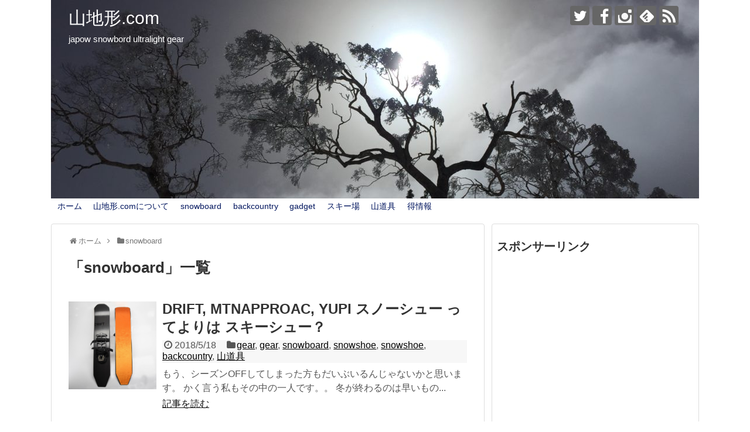

--- FILE ---
content_type: text/html; charset=UTF-8
request_url: https://yamachikei.com/category/snowboard/page/2/
body_size: 12164
content:
<!DOCTYPE html>
<html lang="ja">
<head>
<meta name="google-site-verification" content="sJE9hrBXCHJbXqhpXhzxVKylY6CEG1MtOdJk70KPsV8" />
<meta charset="UTF-8">
  <meta name="viewport" content="width=1280, maximum-scale=1, user-scalable=yes">
<link rel="alternate" type="application/rss+xml" title="山地形.com RSS Feed" href="https://yamachikei.com/feed/" />
<link rel="pingback" href="https://yamachikei.com/xmlrpc.php" />
<meta name="description" content="「snowboard」の記事一覧です。" />
<meta name="keywords" content="snowboard" />
<!-- OGP -->
<meta property="og:type" content="website">
<meta property="og:description" content="「snowboard」の記事一覧です。">
<meta property="og:title" content="  snowboard | 山地形.com">
<meta property="og:url" content="https://yamachikei.com/category/snowboard//page/2">
<meta property="og:image" content="https://yamachikei.com/wp-content/uploads/2018/04/cropped-IMG_0315-8.jpg">
<meta property="og:site_name" content="山地形.com">
<meta property="og:locale" content="ja_JP">
<!-- /OGP -->
<!-- Twitter Card -->
<meta name="twitter:card" content="summary">
<meta name="twitter:description" content="「snowboard」の記事一覧です。">
<meta name="twitter:title" content="  snowboard | 山地形.com">
<meta name="twitter:url" content="https://yamachikei.com/category/snowboard//page/2">
<meta name="twitter:domain" content="yamachikei.com">
<meta name="twitter:creator" content="@yamachikei">
<meta name="twitter:site" content="@yamachikei">
<!-- /Twitter Card -->

<title>snowboard  |  ページ 2  |  山地形.com</title>
<link rel='dns-prefetch' href='//webfonts.xserver.jp' />
<link rel='dns-prefetch' href='//s.w.org' />
<link rel="alternate" type="application/rss+xml" title="山地形.com &raquo; フィード" href="https://yamachikei.com/feed/" />
<link rel="alternate" type="application/rss+xml" title="山地形.com &raquo; コメントフィード" href="https://yamachikei.com/comments/feed/" />
<link rel="alternate" type="application/rss+xml" title="山地形.com &raquo; snowboard カテゴリーのフィード" href="https://yamachikei.com/category/snowboard/feed/" />
		<script type="text/javascript">
			window._wpemojiSettings = {"baseUrl":"https:\/\/s.w.org\/images\/core\/emoji\/11\/72x72\/","ext":".png","svgUrl":"https:\/\/s.w.org\/images\/core\/emoji\/11\/svg\/","svgExt":".svg","source":{"concatemoji":"https:\/\/yamachikei.com\/wp-includes\/js\/wp-emoji-release.min.js?ver=5.0.22&fver=20210415035352"}};
			!function(e,a,t){var n,r,o,i=a.createElement("canvas"),p=i.getContext&&i.getContext("2d");function s(e,t){var a=String.fromCharCode;p.clearRect(0,0,i.width,i.height),p.fillText(a.apply(this,e),0,0);e=i.toDataURL();return p.clearRect(0,0,i.width,i.height),p.fillText(a.apply(this,t),0,0),e===i.toDataURL()}function c(e){var t=a.createElement("script");t.src=e,t.defer=t.type="text/javascript",a.getElementsByTagName("head")[0].appendChild(t)}for(o=Array("flag","emoji"),t.supports={everything:!0,everythingExceptFlag:!0},r=0;r<o.length;r++)t.supports[o[r]]=function(e){if(!p||!p.fillText)return!1;switch(p.textBaseline="top",p.font="600 32px Arial",e){case"flag":return s([55356,56826,55356,56819],[55356,56826,8203,55356,56819])?!1:!s([55356,57332,56128,56423,56128,56418,56128,56421,56128,56430,56128,56423,56128,56447],[55356,57332,8203,56128,56423,8203,56128,56418,8203,56128,56421,8203,56128,56430,8203,56128,56423,8203,56128,56447]);case"emoji":return!s([55358,56760,9792,65039],[55358,56760,8203,9792,65039])}return!1}(o[r]),t.supports.everything=t.supports.everything&&t.supports[o[r]],"flag"!==o[r]&&(t.supports.everythingExceptFlag=t.supports.everythingExceptFlag&&t.supports[o[r]]);t.supports.everythingExceptFlag=t.supports.everythingExceptFlag&&!t.supports.flag,t.DOMReady=!1,t.readyCallback=function(){t.DOMReady=!0},t.supports.everything||(n=function(){t.readyCallback()},a.addEventListener?(a.addEventListener("DOMContentLoaded",n,!1),e.addEventListener("load",n,!1)):(e.attachEvent("onload",n),a.attachEvent("onreadystatechange",function(){"complete"===a.readyState&&t.readyCallback()})),(n=t.source||{}).concatemoji?c(n.concatemoji):n.wpemoji&&n.twemoji&&(c(n.twemoji),c(n.wpemoji)))}(window,document,window._wpemojiSettings);
		</script>
		<style type="text/css">
img.wp-smiley,
img.emoji {
	display: inline !important;
	border: none !important;
	box-shadow: none !important;
	height: 1em !important;
	width: 1em !important;
	margin: 0 .07em !important;
	vertical-align: -0.1em !important;
	background: none !important;
	padding: 0 !important;
}
</style>
<link rel='stylesheet' id='simplicity-style-css'  href='https://yamachikei.com/wp-content/themes/simplicity2/style.css?ver=5.0.22&#038;fver=20180404111843' type='text/css' media='all' />
<link rel='stylesheet' id='responsive-style-css'  href='https://yamachikei.com/wp-content/themes/simplicity2/css/responsive-pc.css?ver=5.0.22&#038;fver=20180404111843' type='text/css' media='all' />
<link rel='stylesheet' id='font-awesome-style-css'  href='https://yamachikei.com/wp-content/themes/simplicity2/webfonts/css/font-awesome.min.css?ver=5.0.22&#038;fver=20180404111843' type='text/css' media='all' />
<link rel='stylesheet' id='icomoon-style-css'  href='https://yamachikei.com/wp-content/themes/simplicity2/webfonts/icomoon/style.css?ver=5.0.22&#038;fver=20180404111843' type='text/css' media='all' />
<link rel='stylesheet' id='extension-style-css'  href='https://yamachikei.com/wp-content/themes/simplicity2/css/extension.css?ver=5.0.22&#038;fver=20180404111843' type='text/css' media='all' />
<style id='extension-style-inline-css' type='text/css'>
a{color:#26a594}a:hover:not(.balloon-btn-link):not(.btn-icon-link):not(.arrow-box-link),.widget_new_entries a:hover,.widget_new_popular a:hover,.widget_popular_ranking a:hover,.wpp-list a:hover,.entry-read a:hover,.entry .post-meta a:hover,.related-entry-read a:hover,.entry a:hover,.related-entry-title a:hover,.navigation a:hover,#footer a:hover,.article-list .entry-title a:hover{color:#81d742}#header{background-color:#fff}#header-in{background-color:#fff}#site-title a{color:#fff}#site-description{color:#fff}#navi ul,#navi ul.sub-menu,#navi ul.children{background-color:#fff;border-color:#fff}#navi{background-color:#fff}@media screen and (max-width:1110px){#navi{background-color:transparent}}#navi ul li a{color:#01155e}#navi ul li a:hover{background-color:#61d60e}#page-top a{background-color:#1e73be}#h-top{min-height:339px}.ad-space{text-align:center}.article{font-size:18px} #sidebar{width:336px}#header-in,#navi-in,#body-in,#footer-in{width:1106px}  .blog-card-wide{width:calc(100% - 40px);margin:20px} .blog-card-thumbnail-right .blog-card-thumbnail{float:right}.blog-card-thumbnail-right .blog-card-content{margin-left:0;margin-right:110px}.blog-card-thumbnail-right img.blog-card-thumb-image{margin-left:10px;margin-right:0}#sidebar .blog-card-thumbnail-right .blog-card-content{margin-left:0;margin-right:90px}@media screen and (max-width:560px){.blog-card-thumbnail-right .blog-card-content{margin-right:90px}.blog-card-thumbnail-right .blog-card-title{margin-left:0}.blog-card-thumbnail-right img.blog-card-thumb-image{margin-left:5px;margin-right:0}}  #sidebar{background-color:#fff;padding:5px 8px;border-radius:4px;border:1px solid #ddd}@media screen and (max-width:639px){.article br{display:block}}#h-top{background-image:url(https://yamachikei.com/wp-content/uploads/2018/04/cropped-IMG_0315-8.jpg)}
</style>
<link rel='stylesheet' id='child-style-css'  href='https://yamachikei.com/wp-content/themes/simplicity2-child/style.css?ver=5.0.22&#038;fver=20180522011706' type='text/css' media='all' />
<link rel='stylesheet' id='print-style-css'  href='https://yamachikei.com/wp-content/themes/simplicity2/css/print.css?ver=5.0.22&#038;fver=20180404111843' type='text/css' media='print' />
<link rel='stylesheet' id='wp-block-library-css'  href='https://yamachikei.com/wp-includes/css/dist/block-library/style.min.css?ver=5.0.22&#038;fver=20190110035509' type='text/css' media='all' />
<link rel='stylesheet' id='toc-screen-css'  href='https://yamachikei.com/wp-content/plugins/table-of-contents-plus/screen.min.css?ver=1509&#038;fver=20180413100309' type='text/css' media='all' />
<link rel='stylesheet' id='wordpress-popular-posts-css-css'  href='https://yamachikei.com/wp-content/plugins/wordpress-popular-posts/public/css/wpp.css?ver=4.0.13&#038;fver=20180504063100' type='text/css' media='all' />
<script type='text/javascript' src='https://yamachikei.com/wp-includes/js/jquery/jquery.js?ver=1.12.4&#038;fver=20190905035516'></script>
<script type='text/javascript' src='https://yamachikei.com/wp-includes/js/jquery/jquery-migrate.min.js?ver=1.4.1&#038;fver=20160520061128'></script>
<script type='text/javascript' src='//webfonts.xserver.jp/js/xserver.js?ver=1.1.0'></script>
<link rel="prev" href="https://yamachikei.com/category/snowboard/" />
<link rel="next" href="https://yamachikei.com/category/snowboard/page/3/" />
<!-- Google Analytics -->
<script>
  (function(i,s,o,g,r,a,m){i['GoogleAnalyticsObject']=r;i[r]=i[r]||function(){
  (i[r].q=i[r].q||[]).push(arguments)},i[r].l=1*new Date();a=s.createElement(o),
  m=s.getElementsByTagName(o)[0];a.async=1;a.src=g;m.parentNode.insertBefore(a,m)
  })(window,document,'script','//www.google-analytics.com/analytics.js','ga');

  ga('create', 'UA-119034631-1', 'auto');
    ga('require', 'displayfeatures');
    ga('send', 'pageview');
</script>
<!-- /Google Analytics -->
<link rel="icon" href="https://yamachikei.com/wp-content/uploads/2018/04/cropped-IMG_0040-1-32x32.jpg" sizes="32x32" />
<link rel="icon" href="https://yamachikei.com/wp-content/uploads/2018/04/cropped-IMG_0040-1-192x192.jpg" sizes="192x192" />
<link rel="apple-touch-icon-precomposed" href="https://yamachikei.com/wp-content/uploads/2018/04/cropped-IMG_0040-1-180x180.jpg" />
<meta name="msapplication-TileImage" content="https://yamachikei.com/wp-content/uploads/2018/04/cropped-IMG_0040-1-270x270.jpg" />
</head>
  <body class="archive paged category category-snowboard category-18 paged-2 category-paged-2" itemscope itemtype="http://schema.org/WebPage">
    <div id="container">

      <!-- header -->
      <header itemscope itemtype="http://schema.org/WPHeader">
        <div id="header" class="clearfix">
          <div id="header-in">

                        <div id="h-top">
              <!-- モバイルメニュー表示用のボタン -->
<div id="mobile-menu">
  <a id="mobile-menu-toggle" href="#"><span class="fa fa-bars fa-2x"></span></a>
</div>

              <div class="alignleft top-title-catchphrase">
                <!-- サイトのタイトル -->
<p id="site-title" itemscope itemtype="http://schema.org/Organization">
  <a href="https://yamachikei.com/">山地形.com</a></p>
<!-- サイトの概要 -->
<p id="site-description">
  japow snowbord  ultralight gear</p>
              </div>

              <div class="alignright top-sns-follows">
                                <!-- SNSページ -->
<div class="sns-pages">
<ul class="snsp">
<li class="twitter-page"><a href="//twitter.com/yamachikei" target="_blank" title="Twitterをフォロー" rel="nofollow"><span class="icon-twitter-logo"></span></a></li><li class="facebook-page"><a href="//www.facebook.com/yamachikei" target="_blank" title="Facebookをフォロー" rel="nofollow"><span class="icon-facebook-logo"></span></a></li><li class="instagram-page"><a href="//instagram.com/yamachikei" target="_blank" title="Instagramをフォロー" rel="nofollow"><span class="icon-instagram-logo"></span></a></li><li class="feedly-page"><a href="//feedly.com/i/subscription/feed/https://yamachikei.com/feed/" target="blank" title="feedlyで更新情報を購読" rel="nofollow"><span class="icon-feedly-logo"></span></a></li><li class="rss-page"><a href="https://yamachikei.com/feed/" target="_blank" title="RSSで更新情報をフォロー" rel="nofollow"><span class="icon-rss-logo"></span></a></li>  </ul>
</div>
                              </div>

            </div><!-- /#h-top -->
          </div><!-- /#header-in -->
        </div><!-- /#header -->
      </header>

      <!-- Navigation -->
<nav itemscope itemtype="http://schema.org/SiteNavigationElement">
  <div id="navi">
      	<div id="navi-in">
      <div class="menu-%e5%90%8d%e7%a7%b0%e3%81%aa%e3%81%97-container"><ul id="menu-%e5%90%8d%e7%a7%b0%e3%81%aa%e3%81%97" class="menu"><li id="menu-item-62" class="menu-item menu-item-type-custom menu-item-object-custom menu-item-home menu-item-62"><a href="http://yamachikei.com">ホーム</a></li>
<li id="menu-item-64" class="menu-item menu-item-type-post_type menu-item-object-page menu-item-64"><a href="https://yamachikei.com/sample-page/">山地形.comについて</a></li>
<li id="menu-item-949" class="menu-item menu-item-type-taxonomy menu-item-object-category current-menu-item menu-item-949"><a href="https://yamachikei.com/category/snowboard/">snowboard</a></li>
<li id="menu-item-2538" class="menu-item menu-item-type-taxonomy menu-item-object-category menu-item-2538"><a href="https://yamachikei.com/category/backcountry/">backcountry</a></li>
<li id="menu-item-2537" class="menu-item menu-item-type-taxonomy menu-item-object-category menu-item-2537"><a href="https://yamachikei.com/category/gadget/">gadget</a></li>
<li id="menu-item-951" class="menu-item menu-item-type-taxonomy menu-item-object-category menu-item-951"><a href="https://yamachikei.com/category/ski-resort/">スキー場</a></li>
<li id="menu-item-955" class="menu-item menu-item-type-taxonomy menu-item-object-category menu-item-955"><a href="https://yamachikei.com/category/yamadougu/">山道具</a></li>
<li id="menu-item-2539" class="menu-item menu-item-type-taxonomy menu-item-object-category menu-item-2539"><a href="https://yamachikei.com/category/%e5%be%97%e6%83%85%e5%a0%b1/">得情報</a></li>
</ul></div>    </div><!-- /#navi-in -->
  </div><!-- /#navi -->
</nav>
<!-- /Navigation -->
      <!-- 本体部分 -->
      <div id="body">
        <div id="body-in" class="cf">

          
          <!-- main -->
          <main itemscope itemprop="mainContentOfPage">
            <div id="main" itemscope itemtype="http://schema.org/Blog">
<div id="breadcrumb" class="breadcrumb-category"><div itemtype="http://data-vocabulary.org/Breadcrumb" itemscope="" class="breadcrumb-home"><span class="fa fa-home fa-fw"></span><a href="https://yamachikei.com" itemprop="url"><span itemprop="title">ホーム</span></a><span class="sp"><span class="fa fa-angle-right"></span></span></div><div itemtype="http://data-vocabulary.org/Breadcrumb" itemscope=""><span class="fa fa-folder fa-fw"></span><a href="https://yamachikei.com/category/snowboard/" itemprop="url"><span itemprop="title">snowboard</span></a></div></div><!-- /#breadcrumb -->
  <h1 id="archive-title"><span class="archive-title-pb">「</span><span class="archive-title-text">snowboard</span><span class="archive-title-pa">」</span><span class="archive-title-list-text">一覧</span></h1>






<div id="list">
<!-- 記事一覧 -->
<article id="post-1219" class="entry cf entry-card post-1219 post type-post status-publish format-standard has-post-thumbnail category-gear category-gear-backcountry category-snowboard category-snowshoe-gear category-snowshoe category-backcountry category-yamadougu">
  <figure class="entry-thumb">
                  <a href="https://yamachikei.com/ski-shoe-2018/" class="entry-image entry-image-link" title="DRIFT, MTNAPPROAC, YUPI  スノーシュー ってよりは スキーシュー？"><img width="150" height="150" src="https://yamachikei.com/wp-content/uploads/2018/05/06ab8e55b3460079c9a84edc85cb0b5b-150x150.png" class="entry-thumnail wp-post-image" alt="" srcset="https://yamachikei.com/wp-content/uploads/2018/05/06ab8e55b3460079c9a84edc85cb0b5b-150x150.png 150w, https://yamachikei.com/wp-content/uploads/2018/05/06ab8e55b3460079c9a84edc85cb0b5b-300x300.png 300w, https://yamachikei.com/wp-content/uploads/2018/05/06ab8e55b3460079c9a84edc85cb0b5b-100x100.png 100w, https://yamachikei.com/wp-content/uploads/2018/05/06ab8e55b3460079c9a84edc85cb0b5b-320x321.png 320w, https://yamachikei.com/wp-content/uploads/2018/05/06ab8e55b3460079c9a84edc85cb0b5b.png 596w" sizes="(max-width: 150px) 100vw, 150px" /></a>
            </figure><!-- /.entry-thumb -->

  <div class="entry-card-content">
  <header>
    <h2><a href="https://yamachikei.com/ski-shoe-2018/" class="entry-title entry-title-link" title="DRIFT, MTNAPPROAC, YUPI  スノーシュー ってよりは スキーシュー？">DRIFT, MTNAPPROAC, YUPI  スノーシュー ってよりは スキーシュー？</a></h2>
    <p class="post-meta">
            <span class="post-date"><span class="fa fa-clock-o fa-fw"></span><span class="published">2018/5/18</span></span>
      
      <span class="category"><span class="fa fa-folder fa-fw"></span><a href="https://yamachikei.com/category/snowboard/gear/" rel="category tag">gear</a><span class="category-separator">, </span><a href="https://yamachikei.com/category/backcountry/gear-backcountry/" rel="category tag">gear</a><span class="category-separator">, </span><a href="https://yamachikei.com/category/snowboard/" rel="category tag">snowboard</a><span class="category-separator">, </span><a href="https://yamachikei.com/category/backcountry/gear-backcountry/snowshoe-gear/" rel="category tag">snowshoe</a><span class="category-separator">, </span><a href="https://yamachikei.com/category/yamadougu/snowshoe/" rel="category tag">snowshoe</a><span class="category-separator">, </span><a href="https://yamachikei.com/category/backcountry/" rel="category tag">backcountry</a><span class="category-separator">, </span><a href="https://yamachikei.com/category/yamadougu/" rel="category tag">山道具</a></span>

      
      
    </p><!-- /.post-meta -->
      </header>
  <p class="entry-snippet">もう、シーズンOFFしてしまった方もだいぶいるんじゃないかと思います。

かく言う私もその中の一人です。。

冬が終わるのは早いもの...</p>

    <footer>
    <p class="entry-read"><a href="https://yamachikei.com/ski-shoe-2018/" class="entry-read-link">記事を読む</a></p>
  </footer>
  
</div><!-- /.entry-card-content -->
</article><article id="post-961" class="entry cf entry-card post-961 post type-post status-publish format-standard has-post-thumbnail category-gear category-gear-backcountry category-goggles-gear-backcountry category-snowboard category-goggles category-backcountry category-goggles-yamadougu category-yamadougu">
  <figure class="entry-thumb">
                  <a href="https://yamachikei.com/goggles-dry-2018/" class="entry-image entry-image-link" title="電熱ゴーグル。FANゴーグル。曇りを除去するゴーグル達。"><img width="150" height="150" src="https://yamachikei.com/wp-content/uploads/2018/05/0515d936c95cf77a6684f1c0637004b8-150x150.png" class="entry-thumnail wp-post-image" alt="" srcset="https://yamachikei.com/wp-content/uploads/2018/05/0515d936c95cf77a6684f1c0637004b8-150x150.png 150w, https://yamachikei.com/wp-content/uploads/2018/05/0515d936c95cf77a6684f1c0637004b8-100x100.png 100w" sizes="(max-width: 150px) 100vw, 150px" /></a>
            </figure><!-- /.entry-thumb -->

  <div class="entry-card-content">
  <header>
    <h2><a href="https://yamachikei.com/goggles-dry-2018/" class="entry-title entry-title-link" title="電熱ゴーグル。FANゴーグル。曇りを除去するゴーグル達。">電熱ゴーグル。FANゴーグル。曇りを除去するゴーグル達。</a></h2>
    <p class="post-meta">
            <span class="post-date"><span class="fa fa-clock-o fa-fw"></span><span class="published">2018/5/15</span></span>
      
      <span class="category"><span class="fa fa-folder fa-fw"></span><a href="https://yamachikei.com/category/snowboard/gear/" rel="category tag">gear</a><span class="category-separator">, </span><a href="https://yamachikei.com/category/backcountry/gear-backcountry/" rel="category tag">gear</a><span class="category-separator">, </span><a href="https://yamachikei.com/category/backcountry/gear-backcountry/goggles-gear-backcountry/" rel="category tag">goggles</a><span class="category-separator">, </span><a href="https://yamachikei.com/category/snowboard/" rel="category tag">snowboard</a><span class="category-separator">, </span><a href="https://yamachikei.com/category/snowboard/gear/goggles/" rel="category tag">goggles</a><span class="category-separator">, </span><a href="https://yamachikei.com/category/backcountry/" rel="category tag">backcountry</a><span class="category-separator">, </span><a href="https://yamachikei.com/category/yamadougu/goggles-yamadougu/" rel="category tag">goggles</a><span class="category-separator">, </span><a href="https://yamachikei.com/category/yamadougu/" rel="category tag">山道具</a></span>

      
      
    </p><!-- /.post-meta -->
      </header>
  <p class="entry-snippet">

さて、皆さんは暑がりですか？

それとも寒がりですか？

私は、とても暑がりです。

動くと一瞬で体温が上がります。
...</p>

    <footer>
    <p class="entry-read"><a href="https://yamachikei.com/goggles-dry-2018/" class="entry-read-link">記事を読む</a></p>
  </footer>
  
</div><!-- /.entry-card-content -->
</article><article id="post-1121" class="entry cf entry-card post-1121 post type-post status-publish format-standard has-post-thumbnail category-gear category-snowboard category-goggles category-yamadougu">
  <figure class="entry-thumb">
                  <a href="https://yamachikei.com/goggles-oakley-spy-2018-19/" class="entry-image entry-image-link" title="OAKLEY 「Prizm React」&#038; SPY 「ONE Lens」＆ ELECTRIC「Electron」可視率が変更可能な未来なゴーグル達！？"><img width="150" height="150" src="https://yamachikei.com/wp-content/uploads/2018/05/3a1dc73e5cf787e93b9dec3c06e9f58d-150x150.png" class="entry-thumnail wp-post-image" alt="" srcset="https://yamachikei.com/wp-content/uploads/2018/05/3a1dc73e5cf787e93b9dec3c06e9f58d-150x150.png 150w, https://yamachikei.com/wp-content/uploads/2018/05/3a1dc73e5cf787e93b9dec3c06e9f58d-300x300.png 300w, https://yamachikei.com/wp-content/uploads/2018/05/3a1dc73e5cf787e93b9dec3c06e9f58d-100x100.png 100w, https://yamachikei.com/wp-content/uploads/2018/05/3a1dc73e5cf787e93b9dec3c06e9f58d-320x320.png 320w, https://yamachikei.com/wp-content/uploads/2018/05/3a1dc73e5cf787e93b9dec3c06e9f58d.png 479w" sizes="(max-width: 150px) 100vw, 150px" /></a>
            </figure><!-- /.entry-thumb -->

  <div class="entry-card-content">
  <header>
    <h2><a href="https://yamachikei.com/goggles-oakley-spy-2018-19/" class="entry-title entry-title-link" title="OAKLEY 「Prizm React」&#038; SPY 「ONE Lens」＆ ELECTRIC「Electron」可視率が変更可能な未来なゴーグル達！？">OAKLEY 「Prizm React」&#038; SPY 「ONE Lens」＆ ELECTRIC「Electron」可視率が変更可能な未来なゴーグル達！？</a></h2>
    <p class="post-meta">
            <span class="post-date"><span class="fa fa-clock-o fa-fw"></span><span class="published">2018/5/10</span></span>
      
      <span class="category"><span class="fa fa-folder fa-fw"></span><a href="https://yamachikei.com/category/snowboard/gear/" rel="category tag">gear</a><span class="category-separator">, </span><a href="https://yamachikei.com/category/snowboard/" rel="category tag">snowboard</a><span class="category-separator">, </span><a href="https://yamachikei.com/category/snowboard/gear/goggles/" rel="category tag">goggles</a><span class="category-separator">, </span><a href="https://yamachikei.com/category/yamadougu/" rel="category tag">山道具</a></span>

      
      
    </p><!-- /.post-meta -->
      </header>
  <p class="entry-snippet">

ゴールデンウィーク過ぎてから、お天気パッとしませんね。

むしろ寒い。。

なにやら山は雪も降っている。

そろそろ海に...</p>

    <footer>
    <p class="entry-read"><a href="https://yamachikei.com/goggles-oakley-spy-2018-19/" class="entry-read-link">記事を読む</a></p>
  </footer>
  
</div><!-- /.entry-card-content -->
</article><div id="widget-index-middle" class="widgets">      </div><article id="post-966" class="entry cf entry-card post-966 post type-post status-publish format-standard has-post-thumbnail category-gear category-stepin category-snowboard">
  <figure class="entry-thumb">
                  <a href="https://yamachikei.com/k2-clicker-cinch-2018/" class="entry-image entry-image-link" title="K2　CLICKER ステップイン &#038; CINCH リアエントリー の魅力。"><img width="150" height="150" src="https://yamachikei.com/wp-content/uploads/2018/05/07af2618209bc123aecbd6658162ee1c-150x150.png" class="entry-thumnail wp-post-image" alt="" srcset="https://yamachikei.com/wp-content/uploads/2018/05/07af2618209bc123aecbd6658162ee1c-150x150.png 150w, https://yamachikei.com/wp-content/uploads/2018/05/07af2618209bc123aecbd6658162ee1c-100x100.png 100w" sizes="(max-width: 150px) 100vw, 150px" /></a>
            </figure><!-- /.entry-thumb -->

  <div class="entry-card-content">
  <header>
    <h2><a href="https://yamachikei.com/k2-clicker-cinch-2018/" class="entry-title entry-title-link" title="K2　CLICKER ステップイン &#038; CINCH リアエントリー の魅力。">K2　CLICKER ステップイン &#038; CINCH リアエントリー の魅力。</a></h2>
    <p class="post-meta">
            <span class="post-date"><span class="fa fa-clock-o fa-fw"></span><span class="published">2018/5/9</span></span>
      
      <span class="category"><span class="fa fa-folder fa-fw"></span><a href="https://yamachikei.com/category/snowboard/gear/" rel="category tag">gear</a><span class="category-separator">, </span><a href="https://yamachikei.com/category/snowboard/gear/stepin/" rel="category tag">stepin</a><span class="category-separator">, </span><a href="https://yamachikei.com/category/snowboard/" rel="category tag">snowboard</a></span>

      
      
    </p><!-- /.post-meta -->
      </header>
  <p class="entry-snippet">

今回は K2 のステップインタイプと、リアエントリータイプのバインディングの紹介になります。
ステップインタイプは「CLICKER...</p>

    <footer>
    <p class="entry-read"><a href="https://yamachikei.com/k2-clicker-cinch-2018/" class="entry-read-link">記事を読む</a></p>
  </footer>
  
</div><!-- /.entry-card-content -->
</article><article id="post-965" class="entry cf entry-card post-965 post type-post status-publish format-standard has-post-thumbnail category-gear category-stepin category-snowboard">
  <figure class="entry-thumb">
                  <a href="https://yamachikei.com/yonex-accblade-2018/" class="entry-image entry-image-link" title="YONEX　ACCUBLADE ステップイン の魅力。"><img width="150" height="150" src="https://yamachikei.com/wp-content/uploads/2018/04/0abd6f006dd4d08dc1ef8af3ee026619-150x150.png" class="entry-thumnail wp-post-image" alt="" srcset="https://yamachikei.com/wp-content/uploads/2018/04/0abd6f006dd4d08dc1ef8af3ee026619-150x150.png 150w, https://yamachikei.com/wp-content/uploads/2018/04/0abd6f006dd4d08dc1ef8af3ee026619-300x300.png 300w, https://yamachikei.com/wp-content/uploads/2018/04/0abd6f006dd4d08dc1ef8af3ee026619-100x100.png 100w, https://yamachikei.com/wp-content/uploads/2018/04/0abd6f006dd4d08dc1ef8af3ee026619-320x319.png 320w, https://yamachikei.com/wp-content/uploads/2018/04/0abd6f006dd4d08dc1ef8af3ee026619.png 526w" sizes="(max-width: 150px) 100vw, 150px" /></a>
            </figure><!-- /.entry-thumb -->

  <div class="entry-card-content">
  <header>
    <h2><a href="https://yamachikei.com/yonex-accblade-2018/" class="entry-title entry-title-link" title="YONEX　ACCUBLADE ステップイン の魅力。">YONEX　ACCUBLADE ステップイン の魅力。</a></h2>
    <p class="post-meta">
            <span class="post-date"><span class="fa fa-clock-o fa-fw"></span><span class="published">2018/5/7</span></span>
      
      <span class="category"><span class="fa fa-folder fa-fw"></span><a href="https://yamachikei.com/category/snowboard/gear/" rel="category tag">gear</a><span class="category-separator">, </span><a href="https://yamachikei.com/category/snowboard/gear/stepin/" rel="category tag">stepin</a><span class="category-separator">, </span><a href="https://yamachikei.com/category/snowboard/" rel="category tag">snowboard</a></span>

      
      
    </p><!-- /.post-meta -->
      </header>
  <p class="entry-snippet">

ステップインタイプ第二弾は、YONEX 「ACCUBLADE」です。
こちらは、紹介した通り2017/18と2018/19の販売は...</p>

    <footer>
    <p class="entry-read"><a href="https://yamachikei.com/yonex-accblade-2018/" class="entry-read-link">記事を読む</a></p>
  </footer>
  
</div><!-- /.entry-card-content -->
</article><article id="post-967" class="entry cf entry-card post-967 post type-post status-publish format-standard has-post-thumbnail category-gear category-stepin category-snowboard">
  <figure class="entry-thumb">
                  <a href="https://yamachikei.com/burton-stepon-2017-18/" class="entry-image entry-image-link" title="BURTON　STEP ON　ステップインの魅力。"><img width="150" height="150" src="https://yamachikei.com/wp-content/uploads/2018/04/7fbb69af6d081f7edb6f5a4d481e1ab0-1-150x150.png" class="entry-thumnail wp-post-image" alt="" srcset="https://yamachikei.com/wp-content/uploads/2018/04/7fbb69af6d081f7edb6f5a4d481e1ab0-1-150x150.png 150w, https://yamachikei.com/wp-content/uploads/2018/04/7fbb69af6d081f7edb6f5a4d481e1ab0-1-298x300.png 298w, https://yamachikei.com/wp-content/uploads/2018/04/7fbb69af6d081f7edb6f5a4d481e1ab0-1-100x100.png 100w, https://yamachikei.com/wp-content/uploads/2018/04/7fbb69af6d081f7edb6f5a4d481e1ab0-1-320x322.png 320w, https://yamachikei.com/wp-content/uploads/2018/04/7fbb69af6d081f7edb6f5a4d481e1ab0-1.png 594w" sizes="(max-width: 150px) 100vw, 150px" /></a>
            </figure><!-- /.entry-thumb -->

  <div class="entry-card-content">
  <header>
    <h2><a href="https://yamachikei.com/burton-stepon-2017-18/" class="entry-title entry-title-link" title="BURTON　STEP ON　ステップインの魅力。">BURTON　STEP ON　ステップインの魅力。</a></h2>
    <p class="post-meta">
            <span class="post-date"><span class="fa fa-clock-o fa-fw"></span><span class="published">2018/5/6</span></span>
      
      <span class="category"><span class="fa fa-folder fa-fw"></span><a href="https://yamachikei.com/category/snowboard/gear/" rel="category tag">gear</a><span class="category-separator">, </span><a href="https://yamachikei.com/category/snowboard/gear/stepin/" rel="category tag">stepin</a><span class="category-separator">, </span><a href="https://yamachikei.com/category/snowboard/" rel="category tag">snowboard</a></span>

      
      
    </p><!-- /.post-meta -->
      </header>
  <p class="entry-snippet">

先日書きました、現在のところスノーボードでステップインシステムは何種類あるのかをまとめました↓
【スノーボードのステップインていく...</p>

    <footer>
    <p class="entry-read"><a href="https://yamachikei.com/burton-stepon-2017-18/" class="entry-read-link">記事を読む</a></p>
  </footer>
  
</div><!-- /.entry-card-content -->
</article><article id="post-801" class="entry cf entry-card post-801 post type-post status-publish format-standard has-post-thumbnail category-gear category-stepin category-snowboard">
  <figure class="entry-thumb">
                  <a href="https://yamachikei.com/step-in-2018/" class="entry-image entry-image-link" title="スノーボードのステップインていくつあるの？ 2018 まとめ"><img width="150" height="150" src="https://yamachikei.com/wp-content/uploads/2018/04/5e0c871a4544956245013e04e32666dd-150x150.png" class="entry-thumnail wp-post-image" alt="" srcset="https://yamachikei.com/wp-content/uploads/2018/04/5e0c871a4544956245013e04e32666dd-150x150.png 150w, https://yamachikei.com/wp-content/uploads/2018/04/5e0c871a4544956245013e04e32666dd-300x300.png 300w, https://yamachikei.com/wp-content/uploads/2018/04/5e0c871a4544956245013e04e32666dd-100x100.png 100w, https://yamachikei.com/wp-content/uploads/2018/04/5e0c871a4544956245013e04e32666dd-320x320.png 320w, https://yamachikei.com/wp-content/uploads/2018/04/5e0c871a4544956245013e04e32666dd.png 325w" sizes="(max-width: 150px) 100vw, 150px" /></a>
            </figure><!-- /.entry-thumb -->

  <div class="entry-card-content">
  <header>
    <h2><a href="https://yamachikei.com/step-in-2018/" class="entry-title entry-title-link" title="スノーボードのステップインていくつあるの？ 2018 まとめ">スノーボードのステップインていくつあるの？ 2018 まとめ</a></h2>
    <p class="post-meta">
            <span class="post-date"><span class="fa fa-clock-o fa-fw"></span><span class="published">2018/4/30</span></span>
      
      <span class="category"><span class="fa fa-folder fa-fw"></span><a href="https://yamachikei.com/category/snowboard/gear/" rel="category tag">gear</a><span class="category-separator">, </span><a href="https://yamachikei.com/category/snowboard/gear/stepin/" rel="category tag">stepin</a><span class="category-separator">, </span><a href="https://yamachikei.com/category/snowboard/" rel="category tag">snowboard</a></span>

      
      
    </p><!-- /.post-meta -->
      </header>
  <p class="entry-snippet">
</p>

    <footer>
    <p class="entry-read"><a href="https://yamachikei.com/step-in-2018/" class="entry-read-link">記事を読む</a></p>
  </footer>
  
</div><!-- /.entry-card-content -->
</article><article id="post-529" class="entry cf entry-card post-529 post type-post status-publish format-standard has-post-thumbnail category-snowboard category-kanntoukousinnetu category-74 category-ski-resort">
  <figure class="entry-thumb">
                  <a href="https://yamachikei.com/kagura-2018-4-16/" class="entry-image entry-image-link" title="予想外の4月の新雪！かぐらスキー場♪"><img width="150" height="150" src="https://yamachikei.com/wp-content/uploads/2018/04/IMG_0315-150x150.jpg" class="entry-thumnail wp-post-image" alt="" srcset="https://yamachikei.com/wp-content/uploads/2018/04/IMG_0315-150x150.jpg 150w, https://yamachikei.com/wp-content/uploads/2018/04/IMG_0315-100x100.jpg 100w" sizes="(max-width: 150px) 100vw, 150px" /></a>
            </figure><!-- /.entry-thumb -->

  <div class="entry-card-content">
  <header>
    <h2><a href="https://yamachikei.com/kagura-2018-4-16/" class="entry-title entry-title-link" title="予想外の4月の新雪！かぐらスキー場♪">予想外の4月の新雪！かぐらスキー場♪</a></h2>
    <p class="post-meta">
            <span class="post-date"><span class="fa fa-clock-o fa-fw"></span><span class="published">2018/4/22</span></span>
      
      <span class="category"><span class="fa fa-folder fa-fw"></span><a href="https://yamachikei.com/category/snowboard/" rel="category tag">snowboard</a><span class="category-separator">, </span><a href="https://yamachikei.com/category/ski-resort/kanntoukousinnetu/" rel="category tag">関東甲信越</a><span class="category-separator">, </span><a href="https://yamachikei.com/category/snowboard/%e6%bb%91%e8%b5%b0%e6%97%a5%e8%a8%98/" rel="category tag">滑走日記</a><span class="category-separator">, </span><a href="https://yamachikei.com/category/ski-resort/" rel="category tag">スキー場</a></span>

      
      
    </p><!-- /.post-meta -->
      </header>
  <p class="entry-snippet">





先日、以前紛失した iPhone を探しに かぐらスキー場 へ行ってきました。



行きの道中、沼田か昭和...</p>

    <footer>
    <p class="entry-read"><a href="https://yamachikei.com/kagura-2018-4-16/" class="entry-read-link">記事を読む</a></p>
  </footer>
  
</div><!-- /.entry-card-content -->
</article><article id="post-491" class="entry cf entry-card post-491 post type-post status-publish format-standard has-post-thumbnail category-iphone-yamadougu category-snowboard category-iphone category-74 category-gadget category-yamadougu category-iphone-gear category-iphone-gear-backcountry">
  <figure class="entry-thumb">
                  <a href="https://yamachikei.com/iphone-case/" class="entry-image entry-image-link" title="雪山でiPhoneを使う前に！！お勧め防水ケース。"><img width="150" height="150" src="https://yamachikei.com/wp-content/uploads/2018/04/IMG_0332-150x150.png" class="entry-thumnail wp-post-image" alt="" srcset="https://yamachikei.com/wp-content/uploads/2018/04/IMG_0332-150x150.png 150w, https://yamachikei.com/wp-content/uploads/2018/04/IMG_0332-100x100.png 100w" sizes="(max-width: 150px) 100vw, 150px" /></a>
            </figure><!-- /.entry-thumb -->

  <div class="entry-card-content">
  <header>
    <h2><a href="https://yamachikei.com/iphone-case/" class="entry-title entry-title-link" title="雪山でiPhoneを使う前に！！お勧め防水ケース。">雪山でiPhoneを使う前に！！お勧め防水ケース。</a></h2>
    <p class="post-meta">
            <span class="post-date"><span class="fa fa-clock-o fa-fw"></span><span class="published">2018/4/18</span></span>
      
      <span class="category"><span class="fa fa-folder fa-fw"></span><a href="https://yamachikei.com/category/yamadougu/iphone-yamadougu/" rel="category tag">iphone</a><span class="category-separator">, </span><a href="https://yamachikei.com/category/snowboard/" rel="category tag">snowboard</a><span class="category-separator">, </span><a href="https://yamachikei.com/category/gadget/iphone/" rel="category tag">iphone</a><span class="category-separator">, </span><a href="https://yamachikei.com/category/snowboard/%e6%bb%91%e8%b5%b0%e6%97%a5%e8%a8%98/" rel="category tag">滑走日記</a><span class="category-separator">, </span><a href="https://yamachikei.com/category/gadget/" rel="category tag">gadget</a><span class="category-separator">, </span><a href="https://yamachikei.com/category/yamadougu/" rel="category tag">山道具</a><span class="category-separator">, </span><a href="https://yamachikei.com/category/snowboard/gear/iphone-gear/" rel="category tag">iphone</a><span class="category-separator">, </span><a href="https://yamachikei.com/category/backcountry/gear-backcountry/iphone-gear-backcountry/" rel="category tag">iphone</a></span>

      
      
    </p><!-- /.post-meta -->
      </header>
  <p class="entry-snippet">※2018年4月18日に公開した記事ですが、内容に誤り、変更がありました。

内容を訂正し2018年4月20日に再度投稿しました。
...</p>

    <footer>
    <p class="entry-read"><a href="https://yamachikei.com/iphone-case/" class="entry-read-link">記事を読む</a></p>
  </footer>
  
</div><!-- /.entry-card-content -->
</article><article id="post-166" class="entry cf entry-card post-166 post type-post status-publish format-standard has-post-thumbnail category-snowboard category-kanntoukousinnetu category-74 category-ski-resort">
  <figure class="entry-thumb">
                  <a href="https://yamachikei.com/tambarasnowpark-2018/" class="entry-image entry-image-link" title="グラトリに練習に最適！春の「たんばらスノーパーク」"><img width="150" height="150" src="https://yamachikei.com/wp-content/uploads/2018/04/IMG_0198-1-150x150.jpg" class="entry-thumnail wp-post-image" alt="" srcset="https://yamachikei.com/wp-content/uploads/2018/04/IMG_0198-1-150x150.jpg 150w, https://yamachikei.com/wp-content/uploads/2018/04/IMG_0198-1-100x100.jpg 100w" sizes="(max-width: 150px) 100vw, 150px" /></a>
            </figure><!-- /.entry-thumb -->

  <div class="entry-card-content">
  <header>
    <h2><a href="https://yamachikei.com/tambarasnowpark-2018/" class="entry-title entry-title-link" title="グラトリに練習に最適！春の「たんばらスノーパーク」">グラトリに練習に最適！春の「たんばらスノーパーク」</a></h2>
    <p class="post-meta">
            <span class="post-date"><span class="fa fa-clock-o fa-fw"></span><span class="published">2018/4/10</span></span>
      
      <span class="category"><span class="fa fa-folder fa-fw"></span><a href="https://yamachikei.com/category/snowboard/" rel="category tag">snowboard</a><span class="category-separator">, </span><a href="https://yamachikei.com/category/ski-resort/kanntoukousinnetu/" rel="category tag">関東甲信越</a><span class="category-separator">, </span><a href="https://yamachikei.com/category/snowboard/%e6%bb%91%e8%b5%b0%e6%97%a5%e8%a8%98/" rel="category tag">滑走日記</a><span class="category-separator">, </span><a href="https://yamachikei.com/category/ski-resort/" rel="category tag">スキー場</a></span>

      
      
    </p><!-- /.post-meta -->
      </header>
  <p class="entry-snippet">先週、寒の戻りの前に春スノーを楽しんできました。



今回は行ったことの無かった、たんばらスノーパークにお邪魔しました。

...</p>

    <footer>
    <p class="entry-read"><a href="https://yamachikei.com/tambarasnowpark-2018/" class="entry-read-link">記事を読む</a></p>
  </footer>
  
</div><!-- /.entry-card-content -->
</article>  <div class="clear"></div>
</div><!-- /#list -->

  <!-- 文章下広告 -->
                  

<ul class="pagination" role="menubar" aria-label="Pagination"><li class="first"><a href="https://yamachikei.com/category/snowboard/"><span>First</span></a></li><li class="previous"><a href="https://yamachikei.com/category/snowboard/"><span>Previous</span></a></li><li><a href="https://yamachikei.com/category/snowboard/" class="inactive" >1</a></li><li class="current"><a>2</a></li><li><a href="https://yamachikei.com/category/snowboard/page/3/" class="inactive" >3</a></li><li class="next"><a href="https://yamachikei.com/category/snowboard/page/3/"><span>Next</span></a></li><li class="last"><a href="https://yamachikei.com/category/snowboard/page/3/"><span>Last</span></a></li></ul>
            </div><!-- /#main -->
          </main>
        <!-- sidebar -->
<div id="sidebar" role="complementary">
    
  <div id="sidebar-widget">
  <!-- ウイジェット -->
  <aside id="simplicityclassictextwidget-4" class="widget classic-textwidget"><h3 class="widget_title sidebar_widget_title">スポンサーリンク</h3>				<div class="classic-text-widget"><script async src="//pagead2.googlesyndication.com/pagead/js/adsbygoogle.js"></script>
<!-- yamachikei-top -->
<ins class="adsbygoogle"
     style="display:block"
     data-ad-client="ca-pub-8640880177847529"
     data-ad-slot="1610560454"
     data-ad-format="auto"></ins>
<script>
(adsbygoogle = window.adsbygoogle || []).push({});
</script></div>
			</aside><aside id="search-2" class="widget widget_search"><form method="get" id="searchform" action="https://yamachikei.com/">
	<input type="text" placeholder="ブログ内を検索" name="s" id="s">
	<input type="submit" id="searchsubmit" value="">
</form></aside><aside id="categories-2" class="widget widget_categories"><h3 class="widget_title sidebar_widget_title">カテゴリー</h3>		<ul>
	<li class="cat-item cat-item-1"><a href="https://yamachikei.com/category/%e6%9c%aa%e5%88%86%e9%a1%9e/" >未分類</a>
</li>
	<li class="cat-item cat-item-18 current-cat"><a href="https://yamachikei.com/category/snowboard/" >snowboard</a>
<ul class='children'>
	<li class="cat-item cat-item-28"><a href="https://yamachikei.com/category/snowboard/gear/" >gear</a>
	<ul class='children'>
	<li class="cat-item cat-item-29"><a href="https://yamachikei.com/category/snowboard/gear/stepin/" >stepin</a>
</li>
	<li class="cat-item cat-item-30"><a href="https://yamachikei.com/category/snowboard/gear/goggles/" >goggles</a>
</li>
	<li class="cat-item cat-item-33"><a href="https://yamachikei.com/category/snowboard/gear/glove/" >glove</a>
</li>
	<li class="cat-item cat-item-39"><a href="https://yamachikei.com/category/snowboard/gear/boots/" >boots</a>
</li>
	<li class="cat-item cat-item-76"><a href="https://yamachikei.com/category/snowboard/gear/iphone-gear/" >iphone</a>
</li>
	</ul>
</li>
	<li class="cat-item cat-item-31"><a href="https://yamachikei.com/category/snowboard/movie/" >movie</a>
</li>
	<li class="cat-item cat-item-74"><a href="https://yamachikei.com/category/snowboard/%e6%bb%91%e8%b5%b0%e6%97%a5%e8%a8%98/" >滑走日記</a>
</li>
</ul>
</li>
	<li class="cat-item cat-item-64"><a href="https://yamachikei.com/category/backcountry/" >backcountry</a>
<ul class='children'>
	<li class="cat-item cat-item-68"><a href="https://yamachikei.com/category/backcountry/gear-backcountry/" >gear</a>
	<ul class='children'>
	<li class="cat-item cat-item-73"><a href="https://yamachikei.com/category/backcountry/gear-backcountry/goggles-gear-backcountry/" >goggles</a>
</li>
	<li class="cat-item cat-item-36"><a href="https://yamachikei.com/category/backcountry/gear-backcountry/snowshoe-gear/" >snowshoe</a>
</li>
	<li class="cat-item cat-item-38"><a href="https://yamachikei.com/category/backcountry/gear-backcountry/backpack/" >backpack</a>
</li>
	<li class="cat-item cat-item-69"><a href="https://yamachikei.com/category/backcountry/gear-backcountry/glove-gear-backcountry/" >glove</a>
</li>
	<li class="cat-item cat-item-77"><a href="https://yamachikei.com/category/backcountry/gear-backcountry/iphone-gear-backcountry/" >iphone</a>
</li>
	</ul>
</li>
</ul>
</li>
	<li class="cat-item cat-item-59"><a href="https://yamachikei.com/category/gadget/" >gadget</a>
<ul class='children'>
	<li class="cat-item cat-item-65"><a href="https://yamachikei.com/category/gadget/actioncam/" >actioncam</a>
</li>
	<li class="cat-item cat-item-66"><a href="https://yamachikei.com/category/gadget/360-camera/" >360 ° camera</a>
</li>
	<li class="cat-item cat-item-67"><a href="https://yamachikei.com/category/gadget/iphone/" >iphone</a>
</li>
</ul>
</li>
	<li class="cat-item cat-item-17"><a href="https://yamachikei.com/category/yamadougu/" >山道具</a>
<ul class='children'>
	<li class="cat-item cat-item-75"><a href="https://yamachikei.com/category/yamadougu/iphone-yamadougu/" >iphone</a>
</li>
	<li class="cat-item cat-item-71"><a href="https://yamachikei.com/category/yamadougu/snowshoe/" >snowshoe</a>
</li>
	<li class="cat-item cat-item-72"><a href="https://yamachikei.com/category/yamadougu/goggles-yamadougu/" >goggles</a>
</li>
	<li class="cat-item cat-item-34"><a href="https://yamachikei.com/category/yamadougu/glove-yamadougu/" >glove</a>
</li>
</ul>
</li>
	<li class="cat-item cat-item-19"><a href="https://yamachikei.com/category/ski-resort/" >スキー場</a>
<ul class='children'>
	<li class="cat-item cat-item-23"><a href="https://yamachikei.com/category/ski-resort/hokkaidou/" >北海道</a>
</li>
	<li class="cat-item cat-item-24"><a href="https://yamachikei.com/category/ski-resort/touhoku/" >東北</a>
</li>
	<li class="cat-item cat-item-25"><a href="https://yamachikei.com/category/ski-resort/kanntoukousinnetu/" >関東甲信越</a>
</li>
	<li class="cat-item cat-item-70"><a href="https://yamachikei.com/category/ski-resort/%e3%83%aa%e3%83%95%e3%83%88%e5%88%b8/" >リフト券</a>
</li>
	<li class="cat-item cat-item-21"><a href="https://yamachikei.com/category/ski-resort/%e5%a4%a9%e6%b0%97/" >天気</a>
</li>
</ul>
</li>
	<li class="cat-item cat-item-55"><a href="https://yamachikei.com/category/%e5%be%97%e6%83%85%e5%a0%b1/" >得情報</a>
</li>
		</ul>
</aside>          <aside id="popular_ranking-2" class="widget widget_popular_ranking"><h3 class="widget_title sidebar_widget_title">人気記事</h3>
<!-- WordPress Popular Posts Plugin v4.0.13 [PHP] [all] [views] [custom] -->

<ul class="wpp-list">
<li><a href="https://yamachikei.com/step-in-2018/" title="スノーボードのステップインていくつあるの？ 2018 まとめ" target="_self"><img src="https://yamachikei.com/wp-content/uploads/wordpress-popular-posts/801-featured-75x75.png" width="75" height="75" alt="スノーボードのステップインていくつあるの？ 2018 まとめ" class="wpp-thumbnail wpp_cached_thumb wpp_featured" /></a> <a href="https://yamachikei.com/step-in-2018/" title="スノーボードのステップインていくつあるの？ 2018 まとめ" class="wpp-post-title" target="_self">スノーボードのステップインていくつあるの？ 2018 まとめ</a> <span class="wpp-meta post-stats"></span></li>
<li><a href="https://yamachikei.com/burton-ion-2011-19/" title="「Burton Ion」 2011～2019 過去モデルと来季モデル比較。 ボア。レザー。ステップオン。" target="_self"><img src="https://yamachikei.com/wp-content/uploads/wordpress-popular-posts/1878-featured-75x75.png" width="75" height="75" alt="「Burton Ion」 2011～2019 過去モデルと来季モデル比較。 ボア。レザー。ステップオン。" class="wpp-thumbnail wpp_cached_thumb wpp_featured" /></a> <a href="https://yamachikei.com/burton-ion-2011-19/" title="「Burton Ion」 2011～2019 過去モデルと来季モデル比較。 ボア。レザー。ステップオン。" class="wpp-post-title" target="_self">「Burton Ion」 2011～2019 過去モデルと来季モデル比較。 ボア。レザー。ステップオン。</a> <span class="wpp-meta post-stats"></span></li>
<li><a href="https://yamachikei.com/temres-282-01/" title="防寒テムレスに念願の 黒 が登場！！ TEMRES 282-01 black カラー！" target="_self"><img src="https://yamachikei.com/wp-content/uploads/wordpress-popular-posts/2625-featured-75x75.png" width="75" height="75" alt="防寒テムレスに念願の 黒 が登場！！ TEMRES 282-01 black カラー！" class="wpp-thumbnail wpp_cached_thumb wpp_featured" /></a> <a href="https://yamachikei.com/temres-282-01/" title="防寒テムレスに念願の 黒 が登場！！ TEMRES 282-01 black カラー！" class="wpp-post-title" target="_self">防寒テムレスに念願の 黒 が登場！！ TEMRES 282-01 black カラー！</a> <span class="wpp-meta post-stats"></span></li>
<li><a href="https://yamachikei.com/k2-clicker-cinch-2018/" title="K2　CLICKER ステップイン &#038; CINCH リアエントリー の魅力。" target="_self"><img src="https://yamachikei.com/wp-content/uploads/wordpress-popular-posts/966-featured-75x75.png" width="75" height="75" alt="K2　CLICKER ステップイン &amp; CINCH リアエントリー の魅力。" class="wpp-thumbnail wpp_cached_thumb wpp_featured" /></a> <a href="https://yamachikei.com/k2-clicker-cinch-2018/" title="K2　CLICKER ステップイン &#038; CINCH リアエントリー の魅力。" class="wpp-post-title" target="_self">K2　CLICKER ステップイン &#038; CINCH リアエントリー の魅力。</a> <span class="wpp-meta post-stats"></span></li>
<li><a href="https://yamachikei.com/snowshoe-verts-2018/" title="VERTS バース スノーシュー。軽く。直登へ。" target="_self"><img src="https://yamachikei.com/wp-content/uploads/wordpress-popular-posts/1097-featured-75x75.jpg" width="75" height="75" alt="VERTS バース スノーシュー。軽く。直登へ。" class="wpp-thumbnail wpp_cached_thumb wpp_featured" /></a> <a href="https://yamachikei.com/snowshoe-verts-2018/" title="VERTS バース スノーシュー。軽く。直登へ。" class="wpp-post-title" target="_self">VERTS バース スノーシュー。軽く。直登へ。</a> <span class="wpp-meta post-stats"></span></li>

</ul>

<!-- End WordPress Popular Posts Plugin v4.0.13 -->
<div class="clear"></div>

</aside>  <aside id="media_image-2" class="widget widget_media_image"><a href="http://yamachikei.com/kagura-2018-4-16/"><img width="300" height="225" src="https://yamachikei.com/wp-content/uploads/2018/04/IMG_0315-300x225.jpg" class="image wp-image-589  attachment-medium size-medium" alt="" style="max-width: 100%; height: auto;" srcset="https://yamachikei.com/wp-content/uploads/2018/04/IMG_0315-300x225.jpg 300w, https://yamachikei.com/wp-content/uploads/2018/04/IMG_0315-768x576.jpg 768w, https://yamachikei.com/wp-content/uploads/2018/04/IMG_0315-1024x768.jpg 1024w, https://yamachikei.com/wp-content/uploads/2018/04/IMG_0315-320x240.jpg 320w" sizes="(max-width: 300px) 100vw, 300px" /></a></aside>  </div>

    <!--スクロール追従領域-->
  <div id="sidebar-scroll">
    <aside id="sns_follow_buttons-2" class="widget widget_sns_follow_buttons"><h3 class="widget_title sidebar_widget_title">SNSフォローボタン</h3><!-- SNSページ -->
<div class="sns-pages">
<ul class="snsp">
<li class="twitter-page"><a href="//twitter.com/yamachikei" target="_blank" title="Twitterをフォロー" rel="nofollow"><span class="icon-twitter-logo"></span></a></li><li class="facebook-page"><a href="//www.facebook.com/yamachikei" target="_blank" title="Facebookをフォロー" rel="nofollow"><span class="icon-facebook-logo"></span></a></li><li class="instagram-page"><a href="//instagram.com/yamachikei" target="_blank" title="Instagramをフォロー" rel="nofollow"><span class="icon-instagram-logo"></span></a></li><li class="feedly-page"><a href="//feedly.com/i/subscription/feed/https://yamachikei.com/feed/" target="blank" title="feedlyで更新情報を購読" rel="nofollow"><span class="icon-feedly-logo"></span></a></li><li class="rss-page"><a href="https://yamachikei.com/feed/" target="_blank" title="RSSで更新情報をフォロー" rel="nofollow"><span class="icon-rss-logo"></span></a></li>  </ul>
</div>
</aside>        </div>
  
</div><!-- /#sidebar -->
        </div><!-- /#body-in -->
      </div><!-- /#body -->

      <!-- footer -->
      <footer itemscope itemtype="http://schema.org/WPFooter">
        <div id="footer" class="main-footer">
          <div id="footer-in">

                        <div id="footer-widget">
               <div class="footer-left">
               <aside id="new_entries-3" class="widget widget_new_entries"><h3 class="footer_widget_title">新着記事</h3><ul class="new-entrys">
<li class="new-entry">
  <div class="new-entry-thumb">
      <a href="https://yamachikei.com/step-in-news-2019/" class="new-entry-image" title="2019年ステップイン情報。DC から「Step ON」が登場？！ ヨネックス「アキュブレイド」復活！！"><img width="100" height="100" src="https://yamachikei.com/wp-content/uploads/2019/02/http___coresites-cdn.factorymedia.com_whitelines_new_wp-content_uploads_2019_01_Burton-Licenses-StepOntoDC1-1-100x100.jpg" class="attachment-thumb100 size-thumb100 wp-post-image" alt="" srcset="https://yamachikei.com/wp-content/uploads/2019/02/http___coresites-cdn.factorymedia.com_whitelines_new_wp-content_uploads_2019_01_Burton-Licenses-StepOntoDC1-1-100x100.jpg 100w, https://yamachikei.com/wp-content/uploads/2019/02/http___coresites-cdn.factorymedia.com_whitelines_new_wp-content_uploads_2019_01_Burton-Licenses-StepOntoDC1-1-150x150.jpg 150w, https://yamachikei.com/wp-content/uploads/2019/02/http___coresites-cdn.factorymedia.com_whitelines_new_wp-content_uploads_2019_01_Burton-Licenses-StepOntoDC1-1-297x300.jpg 297w, https://yamachikei.com/wp-content/uploads/2019/02/http___coresites-cdn.factorymedia.com_whitelines_new_wp-content_uploads_2019_01_Burton-Licenses-StepOntoDC1-1-768x776.jpg 768w, https://yamachikei.com/wp-content/uploads/2019/02/http___coresites-cdn.factorymedia.com_whitelines_new_wp-content_uploads_2019_01_Burton-Licenses-StepOntoDC1-1-1013x1024.jpg 1013w, https://yamachikei.com/wp-content/uploads/2019/02/http___coresites-cdn.factorymedia.com_whitelines_new_wp-content_uploads_2019_01_Burton-Licenses-StepOntoDC1-1-320x323.jpg 320w, https://yamachikei.com/wp-content/uploads/2019/02/http___coresites-cdn.factorymedia.com_whitelines_new_wp-content_uploads_2019_01_Burton-Licenses-StepOntoDC1-1.jpg 1425w" sizes="(max-width: 100px) 100vw, 100px" /></a>
    </div><!-- /.new-entry-thumb -->

  <div class="new-entry-content">
    <a href="https://yamachikei.com/step-in-news-2019/" class="new-entry-title" title="2019年ステップイン情報。DC から「Step ON」が登場？！ ヨネックス「アキュブレイド」復活！！">2019年ステップイン情報。DC から「Step ON」が登場？！ ヨネックス「アキュブレイド」復活！！</a>
  </div><!-- /.new-entry-content -->

</li><!-- /.new-entry -->
<li class="new-entry">
  <div class="new-entry-thumb">
      <a href="https://yamachikei.com/fwt-hakuba-2019/" class="new-entry-image" title="トラビス・ライス 圧巻の滑り！！白馬で FWT 開幕戦。「Freeride World Tour Hakuba Japan 2019」"><img width="100" height="100" src="https://yamachikei.com/wp-content/uploads/2019/02/9a58fda0364ae7317d180d8ca3cec257-100x100.png" class="attachment-thumb100 size-thumb100 wp-post-image" alt="" srcset="https://yamachikei.com/wp-content/uploads/2019/02/9a58fda0364ae7317d180d8ca3cec257-100x100.png 100w, https://yamachikei.com/wp-content/uploads/2019/02/9a58fda0364ae7317d180d8ca3cec257-150x150.png 150w" sizes="(max-width: 100px) 100vw, 100px" /></a>
    </div><!-- /.new-entry-thumb -->

  <div class="new-entry-content">
    <a href="https://yamachikei.com/fwt-hakuba-2019/" class="new-entry-title" title="トラビス・ライス 圧巻の滑り！！白馬で FWT 開幕戦。「Freeride World Tour Hakuba Japan 2019」">トラビス・ライス 圧巻の滑り！！白馬で FWT 開幕戦。「Freeride World Tour Hakuba Japan 2019」</a>
  </div><!-- /.new-entry-content -->

</li><!-- /.new-entry -->
<li class="new-entry">
  <div class="new-entry-thumb">
      <a href="https://yamachikei.com/fwq-hakuba-2019/" class="new-entry-image" title="FWT と FWQ の違いと、バックカントリーのツアー大会「Freeride World Qualifier Hakuba 3***」"><img width="100" height="100" src="https://yamachikei.com/wp-content/uploads/2018/09/40be273681cb644def226a47a554005b-100x100.png" class="attachment-thumb100 size-thumb100 wp-post-image" alt="" srcset="https://yamachikei.com/wp-content/uploads/2018/09/40be273681cb644def226a47a554005b-100x100.png 100w, https://yamachikei.com/wp-content/uploads/2018/09/40be273681cb644def226a47a554005b-150x150.png 150w, https://yamachikei.com/wp-content/uploads/2018/09/40be273681cb644def226a47a554005b-300x300.png 300w, https://yamachikei.com/wp-content/uploads/2018/09/40be273681cb644def226a47a554005b-320x319.png 320w, https://yamachikei.com/wp-content/uploads/2018/09/40be273681cb644def226a47a554005b.png 362w" sizes="(max-width: 100px) 100vw, 100px" /></a>
    </div><!-- /.new-entry-thumb -->

  <div class="new-entry-content">
    <a href="https://yamachikei.com/fwq-hakuba-2019/" class="new-entry-title" title="FWT と FWQ の違いと、バックカントリーのツアー大会「Freeride World Qualifier Hakuba 3***」">FWT と FWQ の違いと、バックカントリーのツアー大会「Freeride World Qualifier Hakuba 3***」</a>
  </div><!-- /.new-entry-content -->

</li><!-- /.new-entry -->
<li class="new-entry">
  <div class="new-entry-thumb">
      <a href="https://yamachikei.com/anon-2018-19/" class="new-entry-image" title="アノン マグネットゴーグル。2018-19 新作「anon M4」は1つのフレームで2つの顔!?"><img width="100" height="100" src="https://yamachikei.com/wp-content/uploads/2018/11/dc9c358093887b2192a6c774e2fd5f6d-100x100.png" class="attachment-thumb100 size-thumb100 wp-post-image" alt="" srcset="https://yamachikei.com/wp-content/uploads/2018/11/dc9c358093887b2192a6c774e2fd5f6d-100x100.png 100w, https://yamachikei.com/wp-content/uploads/2018/11/dc9c358093887b2192a6c774e2fd5f6d-150x150.png 150w, https://yamachikei.com/wp-content/uploads/2018/11/dc9c358093887b2192a6c774e2fd5f6d-300x300.png 300w, https://yamachikei.com/wp-content/uploads/2018/11/dc9c358093887b2192a6c774e2fd5f6d-320x320.png 320w, https://yamachikei.com/wp-content/uploads/2018/11/dc9c358093887b2192a6c774e2fd5f6d.png 473w" sizes="(max-width: 100px) 100vw, 100px" /></a>
    </div><!-- /.new-entry-thumb -->

  <div class="new-entry-content">
    <a href="https://yamachikei.com/anon-2018-19/" class="new-entry-title" title="アノン マグネットゴーグル。2018-19 新作「anon M4」は1つのフレームで2つの顔!?">アノン マグネットゴーグル。2018-19 新作「anon M4」は1つのフレームで2つの顔!?</a>
  </div><!-- /.new-entry-content -->

</li><!-- /.new-entry -->
<li class="new-entry">
  <div class="new-entry-thumb">
      <a href="https://yamachikei.com/temres-282-01/" class="new-entry-image" title="防寒テムレスに念願の 黒 が登場！！ TEMRES 282-01 black カラー！"><img width="100" height="100" src="https://yamachikei.com/wp-content/uploads/2018/11/adcc20a377231a12b46eddce36f9c728-100x100.png" class="attachment-thumb100 size-thumb100 wp-post-image" alt="" srcset="https://yamachikei.com/wp-content/uploads/2018/11/adcc20a377231a12b46eddce36f9c728-100x100.png 100w, https://yamachikei.com/wp-content/uploads/2018/11/adcc20a377231a12b46eddce36f9c728-150x150.png 150w, https://yamachikei.com/wp-content/uploads/2018/11/adcc20a377231a12b46eddce36f9c728-300x300.png 300w, https://yamachikei.com/wp-content/uploads/2018/11/adcc20a377231a12b46eddce36f9c728-320x320.png 320w, https://yamachikei.com/wp-content/uploads/2018/11/adcc20a377231a12b46eddce36f9c728.png 471w" sizes="(max-width: 100px) 100vw, 100px" /></a>
    </div><!-- /.new-entry-thumb -->

  <div class="new-entry-content">
    <a href="https://yamachikei.com/temres-282-01/" class="new-entry-title" title="防寒テムレスに念願の 黒 が登場！！ TEMRES 282-01 black カラー！">防寒テムレスに念願の 黒 が登場！！ TEMRES 282-01 black カラー！</a>
  </div><!-- /.new-entry-content -->

</li><!-- /.new-entry -->
</ul>
<div class="clear"></div>
</aside>                     </div>
               <div class="footer-center">
                                             </div>
               <div class="footer-right">
                                             </div>
            </div>
          
          <div class="clear"></div>
            <div id="copyright" class="wrapper">
                            <div id="footer-navi">
                <div id="footer-navi-in">
                  <div class="menu-%e5%90%8d%e7%a7%b0%e3%81%aa%e3%81%97-container"><ul id="menu-%e5%90%8d%e7%a7%b0%e3%81%aa%e3%81%97-1" class="menu"><li class="menu-item menu-item-type-custom menu-item-object-custom menu-item-home menu-item-62"><a href="http://yamachikei.com">ホーム</a></li>
<li class="menu-item menu-item-type-post_type menu-item-object-page menu-item-64"><a href="https://yamachikei.com/sample-page/">山地形.comについて</a></li>
<li class="menu-item menu-item-type-taxonomy menu-item-object-category current-menu-item menu-item-949"><a href="https://yamachikei.com/category/snowboard/">snowboard</a></li>
<li class="menu-item menu-item-type-taxonomy menu-item-object-category menu-item-2538"><a href="https://yamachikei.com/category/backcountry/">backcountry</a></li>
<li class="menu-item menu-item-type-taxonomy menu-item-object-category menu-item-2537"><a href="https://yamachikei.com/category/gadget/">gadget</a></li>
<li class="menu-item menu-item-type-taxonomy menu-item-object-category menu-item-951"><a href="https://yamachikei.com/category/ski-resort/">スキー場</a></li>
<li class="menu-item menu-item-type-taxonomy menu-item-object-category menu-item-955"><a href="https://yamachikei.com/category/yamadougu/">山道具</a></li>
<li class="menu-item menu-item-type-taxonomy menu-item-object-category menu-item-2539"><a href="https://yamachikei.com/category/%e5%be%97%e6%83%85%e5%a0%b1/">得情報</a></li>
</ul></div>                  </div>
              </div>
                            <div class="credit">
                &copy; 2018  <a href="https://yamachikei.com">山地形.com</a>.              </div>

                          </div>
        </div><!-- /#footer-in -->
        </div><!-- /#footer -->
      </footer>
      <div id="page-top">
      <a id="move-page-top"><span class="fa fa-angle-double-up fa-2x"></span></a>
  
</div>
          </div><!-- /#container -->
    <script src="https://yamachikei.com/wp-content/themes/simplicity2/javascript.js?ver=5.0.22&#038;fver=20180404111843" defer></script>
<script src="https://yamachikei.com/wp-content/themes/simplicity2-child/javascript.js?ver=5.0.22&#038;fver=20180404112241" defer></script>
<script type='text/javascript'>
/* <![CDATA[ */
var tocplus = {"smooth_scroll":"1","visibility_show":"\u8868\u793a","visibility_hide":"\u975e\u8868\u793a","width":"Auto"};
/* ]]> */
</script>
<script type='text/javascript' src='https://yamachikei.com/wp-content/plugins/table-of-contents-plus/front.min.js?ver=1509&#038;fver=20180413100309'></script>
<script type='text/javascript' src='https://yamachikei.com/wp-includes/js/wp-embed.min.js?ver=5.0.22&#038;fver=20230517035942'></script>
            <div id="fb-root"></div>
<script>(function(d, s, id) {
  var js, fjs = d.getElementsByTagName(s)[0];
  if (d.getElementById(id)) return;
  js = d.createElement(s); js.id = id; js.async = true;
  js.src = '//connect.facebook.net/ja_JP/sdk.js#xfbml=1&version=v2.11';
  fjs.parentNode.insertBefore(js, fjs);
}(document, 'script', 'facebook-jssdk'));</script>
    
<!-- Ptengine -->
<script type="text/javascript">
  window._pt_sp_2 = [];
  _pt_sp_2.push('setAccount,10483349');
  var _protocol = (("https:" == document.location.protocol) ? " https://" : " http://");
  (function() {
    var atag = document.createElement('script'); atag.type = 'text/javascript'; atag.async = true;
    atag.src = _protocol + 'js.ptengine.jp/pta.js';
    var stag = document.createElement('script'); stag.type = 'text/javascript'; stag.async = true;
    stag.src = _protocol + 'js.ptengine.jp/pts.js';
    var s = document.getElementsByTagName('script')[0];
    s.parentNode.insertBefore(atag, s);s.parentNode.insertBefore(stag, s);
  })();
</script>
<!-- /Ptengine -->

    
  </body>
</html>


--- FILE ---
content_type: text/html; charset=utf-8
request_url: https://www.google.com/recaptcha/api2/aframe
body_size: 269
content:
<!DOCTYPE HTML><html><head><meta http-equiv="content-type" content="text/html; charset=UTF-8"></head><body><script nonce="j0EM4PVBr-CCezBZrF-NcA">/** Anti-fraud and anti-abuse applications only. See google.com/recaptcha */ try{var clients={'sodar':'https://pagead2.googlesyndication.com/pagead/sodar?'};window.addEventListener("message",function(a){try{if(a.source===window.parent){var b=JSON.parse(a.data);var c=clients[b['id']];if(c){var d=document.createElement('img');d.src=c+b['params']+'&rc='+(localStorage.getItem("rc::a")?sessionStorage.getItem("rc::b"):"");window.document.body.appendChild(d);sessionStorage.setItem("rc::e",parseInt(sessionStorage.getItem("rc::e")||0)+1);localStorage.setItem("rc::h",'1762475339307');}}}catch(b){}});window.parent.postMessage("_grecaptcha_ready", "*");}catch(b){}</script></body></html>

--- FILE ---
content_type: text/css
request_url: https://yamachikei.com/wp-content/themes/simplicity2-child/style.css?ver=5.0.22&fver=20180522011706
body_size: 972
content:
@charset "UTF-8";

/*!
Theme Name: Simplicity2 child
Template:   simplicity2
Version:    20161002
*/

/* Simplicity子テーマ用のスタイルを書く */
.booklink-box, .kaerebalink-box{
	width:90%;
	margin:20px auto;
	padding:20px;
	border:double #d2d7e6;
	overflow: hidden;
	font-size:small;
	border-radius:2px;
}

.booklink-image, .kaerebalink-image{
	width: 150px;
	/*height: 150px;*/
	margin:0 15px 20px 0;
	float:left;
}
.booklink-image img, .kaerebalink-image img{
	/*height: 150px;*/
	display:block;
	margin:0 auto;
	text-align:center;
}

.booklink-info, .kaerebalink-info{
	display:block;
	margin:0 auto;
	text-align:left;
	line-height:120%;
	overflow: hidden;
}

.booklink-name, .kaerebalink-name{
	font-size:16px;
	margin-bottom:24px;
	line-height:1.5;
}

.booklink-powered-date, .kaerebalink-powered-date{
	font-family: verdana;
	font-size:8pt;
	margin-top:5px;
	line-height:120%;
}
.booklink-detail, .kaerebalink-detail{
	margin-bottom:5px;
}

.booklink-link2, .kaerebalink-link1{
	margin-top:10px;
}

.shoplinkamazon, .shoplinkrakuten, .shoplinkkindle, .shoplinkyahoo, .shoplinkkakakucom, .shoplinkseven, .shoplinkrakukobo{
	float:left;
	width:30%;
	margin:15px 1% 0 auto;
	padding:10px 0px;
/*	width:90%; */
	height:15px;
	overflow:hidden;
	background:linear-gradient(to bottom, #ffffff 5%, #f6f6f6 100%);
	background-color:#ffffff;
	border-radius:6px;
	border:1px solid #dcdcdc;
	display:inline-block;
/*	margin:0  auto 5px auto; */
/*	padding:10px 0px; */
	text-align:center;
	}
	
.shoplinkamazon:hover, .shoplinkrakuten:hover, .shoplinkkindle:hover, .shoplinkyahoo:hover, .shoplinkseven:hover, .shoplinkrakukobo:hover{
	background:linear-gradient(to bottom, #f6f6f6 5%, #ffffff 100%);
	background-color:#f6f6f6;
}

.shoplinkamazon:active, .shoplinkrakuten:active, .shoplinkkindle:active, .shoplinkyahoo:active, .shoplinkseven:active, .shoplinkrakukobo:active{
	position:relative;
	top:1px;
}

.shoplinkamazon a, .shoplinkrakuten a, .shoplinkyahoo a, .shoplinkkindle a, .shoplinkkakakucom a, .shoplinkseven a, .shoplinkrakukobo a{
	display:block;
	cursor:pointer;
	text-decoration:none;
	font-weight:800;
	text-shadow:1px 1px 1px #dcdcdc;
	font-size:12px;
}
	
.shoplinkamazon a{
	color:#FF9901;
}

 .shoplinkrakuten a{
	color:#c20004;
}

.shoplinkkindle a{
	color:#007dcd;	
}

.shoplinkyahoo a{
	font-size:10px;
	color:#7b0099;
 } 

.shoplinkseven a{
	color:#000;
}

.shoplinkrakukobo a{
	color:#2098A8;
}

.booklink-footer{
	clear:left;
} 
/* 見出しを中央に揃える設定 */
#toc_container {
  margin-left: auto;
  margin-right: auto;
}

--- FILE ---
content_type: text/plain
request_url: https://www.google-analytics.com/j/collect?v=1&_v=j102&a=1541430918&t=pageview&_s=1&dl=https%3A%2F%2Fyamachikei.com%2Fcategory%2Fsnowboard%2Fpage%2F2%2F&ul=en-us%40posix&dt=snowboard%20%7C%20%E3%83%9A%E3%83%BC%E3%82%B8%202%20%7C%20%E5%B1%B1%E5%9C%B0%E5%BD%A2.com&sr=1280x720&vp=1280x720&_u=IGBAgEABAAAAACAAI~&jid=432344906&gjid=506457527&cid=447365826.1762475338&tid=UA-119034631-1&_gid=46157727.1762475338&_slc=1&z=1087325533
body_size: -450
content:
2,cG-9J8K0CTSP3